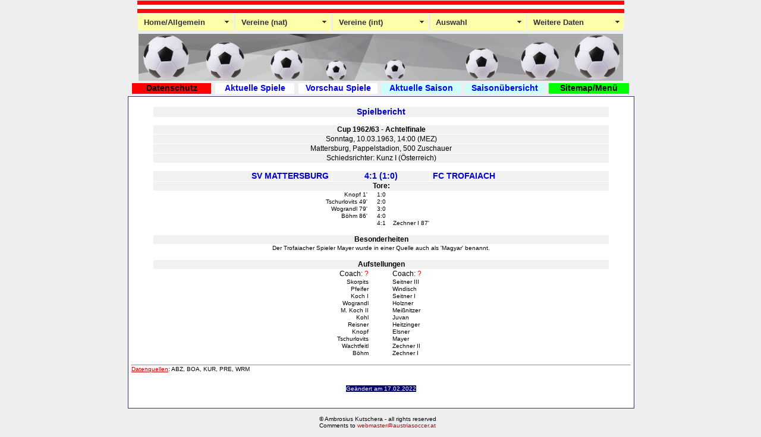

--- FILE ---
content_type: text/html
request_url: http://www.austriasoccer.at/data/spiele/1963/19630310sv_mtrof0.htm
body_size: 14245
content:
<!DOCTYPE html PUBLIC "-//W3C//DTD XHTML 1.0 Transitional//EN" "http://www.w3.org/TR/xhtml1/DTD/xhtml1-transitional.dtd">
<html xmlns="http://www.w3.org/1999/xhtml"><!-- InstanceBegin template="/templates/layout.dwt" codeOutsideHTMLIsLocked="false" -->
<head>
<meta http-equiv="Content-Type" content="text/html; charset=windows-1252" />
<!-- InstanceBeginEditable name="doctitle" -->
<title>Fussball in &Ouml;sterreich Spiel: SV Mattersburg FC Trofaiach</title>
<meta name="Title" content="Fuá&szlig;ball in &Ouml;sterreich Spiel: SV Mattersburg FC Trofaiach" />
<meta name="Author" content="Ambrosius Kutschera" />
<meta name="Publisher" content="Ambrosius Kutschera" />
<meta name="Copyright" content="Ambrosius Kutschera 2011" />
<meta name="Revisit" content="After 14 days" />
<meta name="Keywords" content="Fu&szlig;ball in &Ouml;sterreich - L&auml;nderspiele - Europacup - Nationale Bewerbe (Meisterschaft, Pokal)" />
<meta name="Description" content="Fu&szlig;ball in &Ouml;sterreich - L&auml;nderspiele - Europacup - Nationale Bewerbe (Meisterschaft, Pokal)" />
<meta name="Abstract" content="Fu&szlig;ball in &Ouml;sterreich, Austriasoccer, L&auml;nderspiele, Europameisterschaften, Weltmeisterschaften, Europacup, Bundesliga, Nationalliga, Cup, Supercup, International soccer in austria, european championships, world cup, european cup, internationals, ambrosius kutschera" />
<meta name="page-topic" content="Sport" />
<meta name="page-topic" content="Statistik" />
<meta name="audience" content=" Alle " />
<meta name="Language" content="de" />

<!-- InstanceEndEditable -->
<link rel="stylesheet" type="text/css" href="../../../css/austriasoccer.css"/>
<script src="../../../js/SpryMenuBar.js" type="text/javascript"></script>
<link href="../../../css/SpryMenuBarHorizontal.css" rel="stylesheet" type="text/css"/>

<script type="text/javascript">

  var _gaq = _gaq || [];
  _gaq.push(['_setAccount', 'UA-23339194-1']);
  _gaq.push(['_trackPageview']);

  (function() {
    var ga = document.createElement('script'); ga.type = 'text/javascript'; ga.async = true;
    ga.src = ('https:' == document.location.protocol ? 'https://ssl' : 'http://www') + '.google-analytics.com/ga.js';
    var s = document.getElementsByTagName('script')[0]; s.parentNode.insertBefore(ga, s);
  })();

</script>

<!-- InstanceBeginEditable name="head" -->
<!-- InstanceEndEditable -->
</head>  
    
<body>
<div id="wrapper">
 <p><img src="../../../images/top.png" width="819" height="21" /></p>
 
    <div id="horlist">
      
      <ul id="MenuBar1" class="MenuBarHorizontal">
      <li><a class="MenuBarItemSubmenu" href="#"><strong>Home/Allgemein</strong></a>  
      <ul>
        <li><a href="../../../index.html">Home</a></li>
        <li><a href="../../../menu/abkuerzg.html">L&auml;nderabk&uuml;rzungen</a></li>
        <li><a href="../../../menu/avor1918.html">L&auml;nderzuordnung</a></li>
        <li><a href="../../../menu/bets.html">Bets</a></li>
        <li><a href="../../../menu/links.html">Links</a></li>        
        <li><a class="MenuBarItemSubmenu" href="#">About</a>
      <ul>
        <li><a href="../../../menu/about.html">Versionen</a></li>
        <li><a href="../../../menu/besonder.html">Besonderheiten</a></li>
        <li><a href="../../../menu/sources.html">Quellhinweise</a></li>
      </ul>
      </li>
        <li><a href="../../../menu/impressum.html">Impressum</a></li> 
      </ul>
      </li>
         
      <li><a class="MenuBarItemSubmenu" href="#"><strong>Vereine (nat)</strong></a>  
      <ul>        
        <li><a href="../../../menu/meisterschaft1.html">Meisterschaft &Ouml;1</a></li> 
        <li><a href="../../../menu/meisterschaft2.html">Meisterschaft &Ouml;2</a></li>
        <li><a href="../../../menu/cup.html">Cup (Pokal)</a></li>
        <li><a href="../../../menu/supercup.html">Supercup</a></li>
        <li><a href="../../../menu/nsonst.html">Sonstige Bewerbe</a>
        <li><a href="../../../menu/vereine.html">Vereine</a></li>   
      </ul>
      </li>
            
      <li><a class="MenuBarItemSubmenu" href="#"><strong>Vereine (int)</strong></a>
      <ul>
        <li><a href="../../../menu/europacup.html">Europacup</a></li> 
        <li><a href="../../../menu/mitropacup.html">Mitropacup</a></li>
        <li><a href="../../../menu/uicup.html">UI-Cup</a></li>
        <li><a href="../../../menu/friendlies.html">Friendlies</a></li>
        <li><a href="../../../menu/isonst.html">Sonstige Bewerbe</a>
      </ul>
      </li>
           
      <li><a class="MenuBarItemSubmenu" href="#"><strong>Auswahl</strong></a>
      <ul>
        <li><a href="../../../menu/laenderspiele.html">L&auml;nderspiele</a></li> 
        <li><a href="../../../menu/auswahl.html">Auswahlspiele</a></li>
        <li><a href="../../../menu/lsonst.html">Sonstige</a></li>
      </ul>
      </li>   
      
      <li><a class="MenuBarItemSubmenu" href="#"><strong>Weitere Daten</strong></a>
      <ul>
        <li><a href="../../../menu/turnier.html">Turniere</a></li>
        <li><a href="../../../menu/hturnier.html">Hallenturniere</a></li>
        <li><a href="../../../menu/hoehepunkt.html">H&ouml;hepunkte</a></li> 
        <li><a href="../../../menu/jugend.html">Jugendfu&szlig;ball</a></li>
        <li><a href="../../../menu/regel.html">Regel&auml;nderungen</a></li>
        <li><a href="../../../menu/datenbank.html">Datenbank</a></li>
        <li><a href="../../../menu/aktualisiert.html">Aktualisierungen</a></li>
      </ul>
      </li>        
      <p>&nbsp;</p> 
      </ul>   
   </div>
   
  <div id="logo"><img src="../../../images/Head1.gif" width="815" height="79" alt="" /></div> 
   
  <div id="horlist2">
    <table width="840" border="0">
      <tr>
        <td id=menu2 width="130"><div align="center"><a href="../../../menu/schutz.html" style="color: #000; text-decoration:none">Datenschutz</a></div></td>    
        <td width="1"></td>  
        <td id=menu2a width="130"><div align="center"><a href="../../../menu/aktuell.htm" style="color: #00F; text-decoration:none">Aktuelle Spiele</a></div></td>
        <td width="1"></td>  
        <td id=menu2b width="130"><div align="center"><a href="../../../menu/vorschau.htm" style="color: #00F; text-decoration:none">Vorschau Spiele</a></div></td>
        <td width="1"></td>  
        <td id=menu2c width="130"><div align="center"><a href="../../../menu/saisakt.html" style="color: #00F; text-decoration:none">Aktuelle Saison</a></div></td>
        <td width="1"></td>  
        <td id=menu2d width="130"><div align="center"><a href="../../../menu/hauptmenu.html" style="color: #00F; text-decoration:none">Saison&uuml;bersicht</a></div></td>
        <td width="1"></td>  
        <td id=menu2e width="130"><div align="center"><a href="../../../menu/sitemap.html" style="color: #000; text-decoration:none">Sitemap/Men&uuml;
        </a></div></td>
      </tr>
    </table>
  </div>      
    
  <div id="content"><!-- InstanceBeginEditable name="EditContent" -->
<p>&nbsp;</p>
<div align="center">
<table border="0" width="756" cellspacing="1">
<tr>
<td colspan="3" align="center" class="zelle_bg_hgrau0"><span class="font14px_blau">Spielbericht</span></td>
</tr>
<tr>
<td colspan="3" class="zelle_bg_weiss0">&nbsp;</td>
</tr>
<tr>
<td colspan="3" align="center" class="zelle_bg_hgrau0"><span class="font12px"><strong>Cup 1962/63&nbsp;-&nbsp;Achtelfinale</strong></span></td>
</tr>
<tr>
<td colspan="3" align="center" class="zelle_bg_hgrau0"><span class="font12px">Sonntag, 10.03.1963, 14:00 (MEZ)</span></td>
</tr>
<tr>
<td colspan="3" align="center" class="zelle_bg_hgrau0"><span class="font12px">Mattersburg, Pappelstadion, 
500 Zuschauer
</span></td>
</tr>
<tr>
<td colspan="3" align="center" class="zelle_bg_hgrau0"><span class="font12px">Schiedsrichter: Kunz I (Österreich)
</span></td>
</tr>
<tr>
<td colspan="3" class="zelle_bg_weiss0">&nbsp;</td>
</tr>
<tr>
<td width="300" align="right" class="zelle_bg_hgrau0"><strong class="h2"><span class="font14px_blau">SV MATTERSBURG</span></strong></td>
<td width="158" align="center" class="zelle_bg_hgrau0"><strong class="h2"><span class="font14px_blau">4:1 (1:0)</span></strong></td>
<td width="300" align="left" class="zelle_bg_hgrau0"><strong class="h2"><span class="font14px_blau">FC TROFAIACH</span></strong></td>
</tr>
<tr>
<td colspan="3" align="center" class="zelle_bg_hgrau0"><span class="font12px"><strong>Tore:</strong></span></td>
</tr>
<tr>
<td colspan="3" class="zelle_bg_weiss0"><div align="center">
<table border="0" width="756" cellspacing="0">
<tr>
<td width="368" class="zelle_bg_weiss0"><div align="right">Knopf&nbsp;1'&nbsp;</div></td>
<td width="20" class="zelle_bg_weiss0"><div align="center">1:0</div></td>
<td width="368" class="zelle_bg_weiss0"><div align="left">&nbsp;</div></td>
</tr>
<tr>
<td width="368" class="zelle_bg_weiss0"><div align="right">Tschurlovits&nbsp;49'&nbsp;</div></td>
<td width="20" class="zelle_bg_weiss0"><div align="center">2:0</div></td>
<td width="368" class="zelle_bg_weiss0"><div align="left">&nbsp;</div></td>
</tr>
<tr>
<td width="368" class="zelle_bg_weiss0"><div align="right">Wograndl&nbsp;79'&nbsp;</div></td>
<td width="20" class="zelle_bg_weiss0"><div align="center">3:0</div></td>
<td width="368" class="zelle_bg_weiss0"><div align="left">&nbsp;</div></td>
</tr>
<tr>
<td width="368" class="zelle_bg_weiss0"><div align="right">Böhm&nbsp;86'&nbsp;</div></td>
<td width="20" class="zelle_bg_weiss0"><div align="center">4:0</div></td>
<td width="368" class="zelle_bg_weiss0"><div align="left">&nbsp;</div></td>
</tr>
<tr>
<td width="368" class="zelle_bg_weiss0"><div align="right">&nbsp;</div></td>
<td width="20" class="zelle_bg_weiss0"><div align="center">4:1</div></td>
<td width="368" class="zelle_bg_weiss0"><div align="left">Zechner I&nbsp;87'&nbsp;</div></td>
</tr>
<tr>
<td colspan="3" class="zelle_bg_weiss0">&nbsp;</td>
</tr>
</table>
</div>
</td>
</tr>
<tr>
<td colspan="3" align="center" class="zelle_bg_hgrau0"><span class="font12px"><strong>Besonderheiten</strong></span></td>
</tr>
<tr>
<td colspan="3" class="zelle_bg_weiss0"><div align="center">
<table width="500" cellspacing="0">
<tr>
<td align="center" class="zelle_bg_weiss0">Der Trofaiacher Spieler Mayer wurde in einer Quelle auch als 'Magyar' benannt.<br />
</td>
</tr>
<tr>
<td class="zelle_bg_weiss0">&nbsp;</td>
</tr>
</table>
</div>
</td>
</tr>
<tr>
<td colspan="3" align="center" class="zelle_bg_hgrau0"><span class="font12px"><strong>Aufstellungen</strong></span></td>
</tr>
<tr>
<td colspan="3" class="zelle_bg_weiss0"><div align="center">
<table border="0" width="756" cellspacing="0">
<tr>
<td width="368" class="zelle_bg_weiss0"><div align="right" class = "font12px">
Coach:&nbsp;<span class="color_rot">?</span></div></td>
<td width="20" class="zelle_bg_weiss0"><div align="center" class="font12px"><strong>&nbsp;</strong></div></td>
<td width="368" class="zelle_bg_weiss0"><div align="left" class="font12px">
Coach:&nbsp;<span class="color_rot">?</span></div></td>
</tr>
<tr>
<td class="zelle_bg_weiss0"><div align="right">Skorpits</div></td>
<td class="zelle_bg_weiss0" align="center">&nbsp;</td>
<td class="zelle_bg_weiss0"><div align="left">Seitner III</div></td>
</tr>
<tr>
<td class="zelle_bg_weiss0"><div align="right">Pfeifer</div></td>
<td class="zelle_bg_weiss0" align="center">&nbsp;</td>
<td class="zelle_bg_weiss0"><div align="left">Windisch</div></td>
</tr>
<tr>
<td class="zelle_bg_weiss0"><div align="right">Koch I</div></td>
<td class="zelle_bg_weiss0" align="center">&nbsp;</td>
<td class="zelle_bg_weiss0"><div align="left">Seitner I</div></td>
</tr>
<tr>
<td class="zelle_bg_weiss0"><div align="right">Wograndl</div></td>
<td class="zelle_bg_weiss0" align="center">&nbsp;</td>
<td class="zelle_bg_weiss0"><div align="left">Holzner</div></td>
</tr>
<tr>
<td class="zelle_bg_weiss0"><div align="right">M. Koch II</div></td>
<td class="zelle_bg_weiss0" align="center">&nbsp;</td>
<td class="zelle_bg_weiss0"><div align="left">Meißnitzer</div></td>
</tr>
<tr>
<td class="zelle_bg_weiss0"><div align="right">Kohl</div></td>
<td class="zelle_bg_weiss0" align="center">&nbsp;</td>
<td class="zelle_bg_weiss0"><div align="left">Juvan</div></td>
</tr>
<tr>
<td class="zelle_bg_weiss0"><div align="right">Reisner</div></td>
<td class="zelle_bg_weiss0" align="center">&nbsp;</td>
<td class="zelle_bg_weiss0"><div align="left">Heitzinger</div></td>
</tr>
<tr>
<td class="zelle_bg_weiss0"><div align="right">Knopf</div></td>
<td class="zelle_bg_weiss0" align="center">&nbsp;</td>
<td class="zelle_bg_weiss0"><div align="left">Elsner</div></td>
</tr>
<tr>
<td class="zelle_bg_weiss0"><div align="right">Tschurlovits</div></td>
<td class="zelle_bg_weiss0" align="center">&nbsp;</td>
<td class="zelle_bg_weiss0"><div align="left">Mayer</div></td>
</tr>
<tr>
<td class="zelle_bg_weiss0"><div align="right">Wachtfeitl</div></td>
<td class="zelle_bg_weiss0" align="center">&nbsp;</td>
<td class="zelle_bg_weiss0"><div align="left">Zechner II</div></td>
</tr>
<tr>
<td class="zelle_bg_weiss0"><div align="right">Böhm</div></td>
<td class="zelle_bg_weiss0" align="center">&nbsp;</td>
<td class="zelle_bg_weiss0"><div align="left">Zechner I</div></td>
</tr>
</table>
</div>
</td>
</tr>
</table>
</div>
<p>&nbsp;</p>
<hr />
<p align="left"><a href="../../../Menu/sources.html">Datenquellen</a>: ABZ, BOA, KUR, PRE, WRM</p>
<p>&nbsp;</p>
<p>&nbsp;</p>
  <div align="center"><span class="bg_blau_datum">Ge&auml;ndert am
    <!-- #BeginDate format:Ge1 -->17.02.2022<!-- #EndDate -->
    </span>
    <p>&nbsp;</p>
  </div>
<p align="center">&nbsp;</p>  
  <!-- InstanceEndEditable --></div>
  <div id="footer">
    <table width="840" border="0">
      <tr>
        <td width="840">
        <div align="center" class="font10px">&copy; Ambrosius Kutschera - all rights   reserved <br />
        Comments to <a href="mailto:webmaster@austriasoccer.at">webmaster@austriasoccer.at</a>
        </div>
        </td>
      </tr>
    </table> 
  </div>

<!-- end #container --></div>
<script type="text/javascript">
<!--
var MenuBar1 = new Spry.Widget.MenuBar("MenuBar1", {imgDown:"../SpryAssets/SpryMenuBarDownHover.gif",
imgRight:"../SpryAssets/SpryMenuBarRightHover.gif"});
//-->
</script>
</body>
<!-- Instance End --><!-- InstanceEnd --></html>
